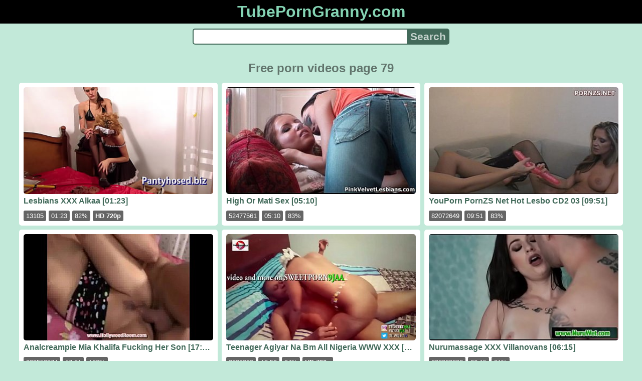

--- FILE ---
content_type: text/html; charset=UTF-8
request_url: https://tubeporngranny.com/lastxxx-79
body_size: 9076
content:
<!DOCTYPE html>
<html lang="en" translate="no">
<head>
<meta charset="utf-8">
<title>Beautiful porn videos online watch free porn on tube. Page 79 - TubePornGranny.com</title>
<meta name="description" content="Watch beautiful porn videos online for free in HD 720p and sex erotica 1080p. Watch porn for free: sex XXX videos and porn in high quality - erotica and sex online in high quality. Page 79.">
<meta name="keywords" content="beautiful porn, watch porn for free, porn watch online, porn 720, free porn">
<meta name="viewport" content="width=device-width, initial-scale=1">
<meta name="google" content="notranslate">
<meta name="robots" content="noarchive">
<meta name="revisit-after" content="1 days">
<meta name="rating" content="RTA-5042-1996-1400-1577-RTA">
<meta name="HandheldFriendly" content="True">
<meta name="format-detection" content="telephone=no">
<meta property="og:type" content="website">
<meta property="og:site_name" content="TubePornGranny.com">
<meta property="og:title" content="Beautiful porn videos online watch free porn on tube. Page 79 - TubePornGranny.com">
<meta property="og:description" content="Watch beautiful porn videos online for free in HD 720p and sex erotica 1080p. Watch porn for free: sex XXX videos and porn in high quality - erotica and sex online in high quality. Page 79.">
<meta property="og:url" content="https://tubeporngranny.com/lastxxx-79">
<meta property="og:image" content="https://tubeporngranny.com/upload/c/0/7/c07a2e1729dcabf341dd7353761f8d2c.jpg">
<script type="application/ld+json">{"@context":"http://schema.org","@type":"WebSite","url":"https://tubeporngranny.com/lastxxx-79","name":"TubePornGranny.com","alternateName":"Beautiful porn videos online watch free porn on tube. Page 79 - TubePornGranny.com","description":"Watch beautiful porn videos online for free in HD 720p and sex erotica 1080p. Watch porn for free: sex XXX videos and porn in high quality - erotica and sex online in high quality. Page 79.","genre":"http://vocab.getty.edu/aat/300265431","inLanguage":"en"}</script>
<script type='application/ld+json'>{"@context":"https://schema.org","@type":"BreadcrumbList","itemListElement":[{"@type":"ListItem","position":1,"item":{"@id":"https://tubeporngranny.com/","name":"TubePornGranny.com"}},{"@type":"ListItem","position":2,"item":{"@id":"https://tubeporngranny.com/lastxxx-79","name":"Page 79"}}]}</script>
<link rel="apple-touch-icon" sizes="180x180" href="/apple-touch-icon.png">
<link rel="icon" type="image/png" sizes="32x32" href="/favicon-32x32.png">
<link rel="icon" type="image/png" sizes="16x16" href="/favicon-16x16.png">
<link rel="manifest" href="/site.webmanifest">
<link rel="mask-icon" href="/safari-pinned-tab.svg" color="#5bbad5">
<link rel="preload" as="image" href="https://tubeporngranny.com/upload/c/0/7/c07a2e1729dcabf341dd7353761f8d2c.jpg">
<link rel="canonical" href="https://tubeporngranny.com/lastxxx-79">
<link rel="sitemap" type="application/xml" title="sitemap" href="https://tubeporngranny.com/sitemap.xml">
<style>
:root{--logocolor:#85d4b4;--main:#426a5a;--submain:#a0b4ac;--bg-main:#c2e9d9;--color-main:#61746c;--sbtn:#c6d2cd;--descan:#273f36;--ftr:#a9e0ca;}
* {font-family: Arial, Helvetica, sans-serif; background: transparent; margin: 0; padding: 0; outline: none; border: 0; -webkit-box-sizing: border-box; -moz-box-sizing: border-box; box-sizing: border-box;}
body {background-color: var(--bg-main); margin: 0 auto; color: var(--color-main);}
a {color: #00abff; color: var(--main); text-decoration: none;}
a:hover {text-decoration: underline;}
form.search {display: flex; margin: 0 auto; max-width: 32rem;}
input {border: 2px solid var(--main); margin: 0; font-size: 1.3rem; height: 2rem; padding: 0; box-sizing: border-box;}
input[type="text"] {border-radius: 5px 0 0 5px; border-right: 0; width: 100%; min-width: 0; background-color: #fff;}
input[type="submit"] {border-radius: 0 5px 5px 0; color: var(--sbtn); background-color: var(--main); padding: 0 5px; font-weight: bold; -webkit-appearance: none;}
h1 {text-align: center; font-size: 1.5rem; margin: 15px 15px;}
h2 {text-align: center; font-size: 1.4rem; margin: 15px 15px;}
h3 {text-align: center; font-size: 1.3rem; margin: 15px 15px;}
h4 {text-align: center; font-size: 1.2rem; margin: 15px 15px;}
p {margin: 10px 10px;}
ul.trends {display: flex; flex-flow: row wrap; justify-content: center; padding-left: 0;}
ul.trends li {font-size: 1rem; font-family: inherit; list-style-type: none; display: inline-block; text-align: center;}
ul.trends li a {margin: 3px; background-color: var(--main); color: #fff; padding: 5px 8px; border-radius: 5px; text-decoration: none; display: inline-block; line-height: 1.1rem; border: 1px solid var(--main);}
ul.trends li a:hover  {border: 1px solid #fff;}
.content {padding: .5rem; max-width: 1220px; margin: 0 auto;}
.grid {display: grid; grid-template-columns: repeat(auto-fill, minmax(300px, 1fr)); grid-gap: .5rem;}
.item {padding: 9px; border-radius: 5px; background-color: #fff; display: flex; flex-direction: column; justify-content: space-between;}
.item .thumb img {width: 100%; height: 100%; border-radius: 5px; position: absolute;}
.item img.lazy {width: 0; height: 0;}
.item .title {overflow: hidden; text-overflow: ellipsis; white-space: nowrap; margin-bottom: 10px; font-weight:bold;}
.item .thumb {height: 0; position: relative; padding-bottom: 56.25%; margin-bottom: 5px;}
.item .info {color: #999; display: flex; justify-content: flex-start;}
.form {margin: 10px;}
.header {text-align: center;}
.logo {background-color: #000;}
.logo a {text-decoration: none;}
.header .logo {margin: 0; padding: 5px; font-size: 2rem; font-weight: bolder;}
.header .logo .f1 {color: var(--logocolor); font-weight: bolder;}
.botex {margin: 15px 0px; text-align: justify; color: #111;}
.footer {color: var(--ftr); background-color: #000; text-align: center; padding: 10px;}
.footer a {color: var(--ftr);}
.footer .links {font-weight: bold;}
.ftxt {max-width: 1220px; margin: 0 auto;}
.ftxt a {font-weight: bold;}
.views {color: #fff; background-color: rgba(50, 50, 50, 0.75); padding: 3px 5px; border-radius: 3px; font-size: 13px;}
.duration {margin-left: 5px; color: #fff; background-color: rgba(50, 50, 50, 0.75); padding: 3px 5px; border-radius: 3px; font-size: 13px;}
.rating {margin-left: 5px; color: #fff; background-color: rgba(50, 50, 50, 0.75); padding: 3px 5px; border-radius: 3px; font-size: 13px;}
.hdmark {margin-left: 5px; color: #fff; background-color: rgba(50, 50, 50, 0.75); padding: 3px 5px; border-radius: 3px; font-size: 13px; font-weight: bolder;}
.spo {font-size: 18px; font-weight: bolder;}
.nav {margin: 15px 15px;}
</style>
<meta name="theme-color" content="#c2e9d9">
<meta name="msapplication-navbutton-color" content="#c2e9d9">
<meta name="apple-mobile-web-app-status-bar-style" content="#c2e9d9">
<!--[if lt IE 9]><script src="//html5shiv.googlecode.com/svn/trunk/html5.js"></script><![endif]-->
</head>
<body>
<div class="header">
<div class="logo">
<a href="/">
<span class="f1">TubePornGranny.com</span>
</a>
</div>
<div class="form">
<form method="post" action="/search" class="search">
<input type="text" name="q" value="" maxlength="50" aria-label="Search">
<input type="submit" value="Search">
</form>
</div>
</div>
<div class="content">
<h1>Free porn videos page 79</h1>
<div class="grid">
<div class="item">
<a href="/video/ni8rytmeyg/xxx-alkaa" title="XXX Alkaa">
<div class="thumb">
<img src="/upload/c/0/7/c07a2e1729dcabf341dd7353761f8d2c.jpg" alt="XXX Alkaa" width="320" height="180">
</div>
<div class="title">Lesbians XXX Alkaa [01:23]</div>
</a>
<div class="info">
<div class="views">13105</div>
<div class="duration">01:23</div>
<div class="rating">82%</div>
<div class="hdmark">HD 720p</div>
</div>
</div>
<div class="item">
<a href="/video/w1bmhzdqj4/or-mati-sex" title="Or Mati Sex">
<div class="thumb">
<img src="/upload/8/6/a/86a8e2c43c377480afa21b50f5508628.jpg" alt="Or Mati Sex" width="320" height="180">
</div>
<div class="title">High Or Mati Sex [05:10]</div>
</a>
<div class="info">
<div class="views">52477561</div>
<div class="duration">05:10</div>
<div class="rating">83%</div>
</div>
</div>
<div class="item">
<a href="/video/gevxz3w2mz/pornzs-net-hot-lesbo-cd2-03" title="PornZS Net Hot Lesbo CD2 03">
<div class="thumb">
<img src="/upload/d/a/b/dab422da732ce9ec79238b42e7461805.jpg" alt="PornZS Net Hot Lesbo CD2 03" width="320" height="180">
</div>
<div class="title">YouPorn PornZS Net Hot Lesbo CD2 03 [09:51]</div>
</a>
<div class="info">
<div class="views">82072649</div>
<div class="duration">09:51</div>
<div class="rating">83%</div>
</div>
</div>
<div class="item">
<a href="/video/bs7hp25q3e/mia-khalifa-fucking-her-son" title="Mia Khalifa Fucking Her Son">
<div class="thumb">
<img src="/upload/e/2/b/e2b0b31591918fb61244154faf2d51a7.jpg" alt="Mia Khalifa Fucking Her Son" loading="lazy" width="320" height="180">
</div>
<div class="title">Analcreampie Mia Khalifa Fucking Her Son [17:01]</div>
</a>
<div class="info">
<div class="views">203558374</div>
<div class="duration">17:01</div>
<div class="rating">100%</div>
</div>
</div>
<div class="item">
<a href="/video/nzwubrf6f1/agiyar-na-bm-all-nigeria-www-xxx" title="Agiyar Na Bm All Nigeria WWW XXX">
<div class="thumb">
<img src="/upload/3/4/f/34fb3823b1ae45b8bb89ea1e75d11ee7.jpg" alt="Agiyar Na Bm All Nigeria WWW XXX" loading="lazy" width="320" height="180">
</div>
<div class="title">Teenager Agiyar Na Bm All Nigeria WWW XXX [13:59]</div>
</a>
<div class="info">
<div class="views">2039899</div>
<div class="duration">13:59</div>
<div class="rating">94%</div>
<div class="hdmark">HD 720p</div>
</div>
</div>
<div class="item">
<a href="/video/2kcnpzrito/xxx-villanovans" title="XXX Villanovans">
<div class="thumb">
<img src="/upload/2/a/7/2a79f44a175bf06d4e65a6395426ef3e.jpg" alt="XXX Villanovans" loading="lazy" width="320" height="180">
</div>
<div class="title">Nurumassage XXX Villanovans [06:15]</div>
</a>
<div class="info">
<div class="views">228823398</div>
<div class="duration">06:15</div>
<div class="rating">81%</div>
</div>
</div>
<div class="item">
<a href="/video/bmlphcv2bc/sex-manhattan-ogden" title="Sex Manhattan Ogden">
<div class="thumb">
<img src="/upload/0/5/2/052765e86b9eb167a646b09377c7403b.jpg" alt="Sex Manhattan Ogden" loading="lazy" width="320" height="180">
</div>
<div class="title">MILF Sex Manhattan Ogden [05:41]</div>
</a>
<div class="info">
<div class="views">183216447</div>
<div class="duration">05:41</div>
<div class="rating">95%</div>
<div class="hdmark">HD 720p</div>
</div>
</div>
<div class="item">
<a href="/video/irvtj59o67/guy-sits-and-stares" title="Guy Sits And Stares">
<div class="thumb">
<img src="/upload/a/0/a/a0a1898e79ec087d99708b3e322f8856.jpg" alt="Guy Sits And Stares" loading="lazy" width="320" height="180">
</div>
<div class="title">Cucold Guy Sits And Stares [05:14]</div>
</a>
<div class="info">
<div class="views">195326102</div>
<div class="duration">05:14</div>
<div class="rating">96%</div>
</div>
</div>
<div class="item">
<a href="/video/n1bcfzvkhy/mom-and-son-all-day" title="Mom And Son All Day">
<div class="thumb">
<img src="/upload/b/3/c/b3c300a5e0d802be06903f1b356fd33f.jpg" alt="Mom And Son All Day" loading="lazy" width="320" height="180">
</div>
<div class="title">Hard Mom And Son All Day [18:53]</div>
</a>
<div class="info">
<div class="views">52596723</div>
<div class="duration">18:53</div>
<div class="rating">95%</div>
</div>
</div>
<div class="item">
<a href="/video/thck5l8nb4/xxx-al-zamalek" title="XXX Al Zamalek">
<div class="thumb">
<img src="/upload/4/6/6/466e926582a3b9890aa5f574170529f2.jpg" alt="XXX Al Zamalek" loading="lazy" width="320" height="180">
</div>
<div class="title">Johny XXX Al Zamalek [14:57]</div>
</a>
<div class="info">
<div class="views">25071</div>
<div class="duration">14:57</div>
<div class="rating">99%</div>
<div class="hdmark">HD 1080p</div>
</div>
</div>
<div class="item">
<a href="/video/xwrdvzoqcp/these-18-year-old-girls-get-fucked-hard" title="These 18 Year Old Girls Get Fucked Hard">
<div class="thumb">
<img src="/upload/c/c/f/ccf378ccb0008312734be53b83442f63.jpg" alt="These 18 Year Old Girls Get Fucked Hard" loading="lazy" width="320" height="180">
</div>
<div class="title">Massage These 18 Year Old Girls Get Fucked Hard [05:13]</div>
</a>
<div class="info">
<div class="views">43698550</div>
<div class="duration">05:13</div>
<div class="rating">76%</div>
</div>
</div>
<div class="item">
<a href="/video/8g5kluj8ri/forced-sister-crying-anal" title="Forced Sister Crying Anal">
<div class="thumb">
<img src="/upload/7/0/2/70222f1194326cb0d174e66038403683.jpg" alt="Forced Sister Crying Anal" loading="lazy" width="320" height="180">
</div>
<div class="title">Cock Forced Sister Crying Anal [07:00]</div>
</a>
<div class="info">
<div class="views">37968</div>
<div class="duration">07:00</div>
<div class="rating">96%</div>
</div>
</div>
<div class="item">
<a href="/video/eckpwcului/sibilator-porn" title="Sibilator Porn">
<div class="thumb">
<img src="/upload/b/4/b/b4b80c21e8ab4963e9f1b702df133946.jpg" alt="Sibilator Porn" loading="lazy" width="320" height="180">
</div>
<div class="title">Euro Sibilator Porn [05:25]</div>
</a>
<div class="info">
<div class="views">69958440</div>
<div class="duration">05:25</div>
<div class="rating">73%</div>
</div>
</div>
<div class="item">
<a href="/video/0uvolgr35u/porn-production-designer" title="Porn Production Designer">
<div class="thumb">
<img src="/upload/3/0/e/30efe8b188d122d59d355b4b1edad607.jpg" alt="Porn Production Designer" loading="lazy" width="320" height="180">
</div>
<div class="title">Nikita Teen Porn Production Designer [29:08]</div>
</a>
<div class="info">
<div class="views">138613</div>
<div class="duration">29:08</div>
<div class="rating">99%</div>
<div class="hdmark">HD 1080p</div>
</div>
</div>
<div class="item">
<a href="/video/230bqnc0qh/xxx-jaudy" title="XXX Jaudy">
<div class="thumb">
<img src="/upload/b/c/1/bc1440ea3624ba54e6f6e084df2326b6.jpg" alt="XXX Jaudy" loading="lazy" width="320" height="180">
</div>
<div class="title">Slim XXX Jaudy [14:34]</div>
</a>
<div class="info">
<div class="views">95085574</div>
<div class="duration">14:34</div>
<div class="rating">96%</div>
</div>
</div>
<div class="item">
<a href="/video/y98dgmxagf/webcam-show-live-sex-teens-2019" title="Webcam Show Live Sex Teens 2019">
<div class="thumb">
<img src="/upload/8/8/5/88506cce231334d01458c037c54f006f.jpg" alt="Webcam Show Live Sex Teens 2019" loading="lazy" width="320" height="180">
</div>
<div class="title">Skinny Webcam Show Live Sex Teens 2019 [13:00]</div>
</a>
<div class="info">
<div class="views">24669</div>
<div class="duration">13:00</div>
<div class="rating">61%</div>
<div class="hdmark">HD 1080p</div>
</div>
</div>
<div class="item">
<a href="/video/25wrg0w8fx/0113" title="0113">
<div class="thumb">
<img src="/upload/5/6/7/5675e766ff5d2823028fae749bcd7c15.jpg" alt="0113" loading="lazy" width="320" height="180">
</div>
<div class="title">Sex Videos 0113 [05:10]</div>
</a>
<div class="info">
<div class="views">56822</div>
<div class="duration">05:10</div>
<div class="rating">98%</div>
<div class="hdmark">HD 720p</div>
</div>
</div>
<div class="item">
<a href="/video/z445ec3e9b/bendinelli-sex" title="Bendinelli Sex">
<div class="thumb">
<img src="/upload/f/1/f/f1f8f37ca3f4b55d52db9f8ff01820db.jpg" alt="Bendinelli Sex" loading="lazy" width="320" height="180">
</div>
<div class="title">Por Bendinelli Sex [23:41]</div>
</a>
<div class="info">
<div class="views">45029793</div>
<div class="duration">23:41</div>
<div class="rating">99%</div>
</div>
</div>
<div class="item">
<a href="/video/ii4t1490vv/porn-thiazoles" title="Porn Thiazoles">
<div class="thumb">
<img src="/upload/e/2/8/e28ea2ec0fd33dfcfd709f7e7d064dad.jpg" alt="Porn Thiazoles" loading="lazy" width="320" height="180">
</div>
<div class="title">Blowjob Porn Thiazoles [24:03]</div>
</a>
<div class="info">
<div class="views">565121</div>
<div class="duration">24:03</div>
<div class="rating">100%</div>
</div>
</div>
<div class="item">
<a href="/video/dfdqy7ljpp/sex-petticoatism" title="Sex Petticoatism">
<div class="thumb">
<img src="/upload/9/0/0/9006dadca6b26baae5eacc5f5a19f3d0.jpg" alt="Sex Petticoatism" loading="lazy" width="320" height="180">
</div>
<div class="title">Wife Sex Petticoatism [30:14]</div>
</a>
<div class="info">
<div class="views">908675</div>
<div class="duration">30:14</div>
<div class="rating">83%</div>
<div class="hdmark">HD 1080p</div>
</div>
</div>
<div class="item">
<a href="/video/bjhmnfdu55/sex-fachrichtung" title="Sex Fachrichtung">
<div class="thumb">
<img src="/upload/0/f/d/0fd616a5138bf3b095a72fff6938cc6d.jpg" alt="Sex Fachrichtung" loading="lazy" width="320" height="180">
</div>
<div class="title">Reality Sex Fachrichtung [07:35]</div>
</a>
<div class="info">
<div class="views">149980</div>
<div class="duration">07:35</div>
<div class="rating">97%</div>
</div>
</div>
<div class="item">
<a href="/video/zt4h039uf4/sweet-hot-teen-sucks-and-fucks-a-lucky-guy" title="Sweet Hot Teen Sucks And Fucks A Lucky Guy">
<div class="thumb">
<img src="/upload/a/8/a/a8ab8f1ef18b0bbf9aaf470526f79250.jpg" alt="Sweet Hot Teen Sucks And Fucks A Lucky Guy" loading="lazy" width="320" height="180">
</div>
<div class="title">Pussyfucking Sweet Hot Teen Sucks And Fucks A Lucky Guy [05:00]</div>
</a>
<div class="info">
<div class="views">71708652</div>
<div class="duration">05:00</div>
<div class="rating">57%</div>
</div>
</div>
<div class="item">
<a href="/video/vrq1bdlarn/video-2018-01-26-01-54-34" title="Video 2018 01 26 01 54 34">
<div class="thumb">
<img src="/upload/f/3/a/f3aba9a885b14f66371e0e70a23d6c3f.jpg" alt="Video 2018 01 26 01 54 34" loading="lazy" width="320" height="180">
</div>
<div class="title">Granny Video 2018 01 26 01 54 34 [06:40]</div>
</a>
<div class="info">
<div class="views">88759881</div>
<div class="duration">06:40</div>
<div class="rating">77%</div>
</div>
</div>
<div class="item">
<a href="/video/wa06h3zh60/nice-teen-arschfick" title="Nice Teen Arschfick">
<div class="thumb">
<img src="/upload/4/a/6/4a6f96054786811e4bd17044a9061902.jpg" alt="Nice Teen Arschfick" loading="lazy" width="320" height="180">
</div>
<div class="title">Realsex Nice Teen Arschfick [24:36]</div>
</a>
<div class="info">
<div class="views">57242536</div>
<div class="duration">24:36</div>
<div class="rating">99%</div>
</div>
</div>
<div class="item">
<a href="/video/z0ihz2jghi/xxx-garzez" title="XXX Garzez">
<div class="thumb">
<img src="/upload/1/c/4/1c403eb17672d8030cb2deecae856435.jpg" alt="XXX Garzez" loading="lazy" width="320" height="180">
</div>
<div class="title">Spy XXX Garzez [05:05]</div>
</a>
<div class="info">
<div class="views">179591754</div>
<div class="duration">05:05</div>
<div class="rating">49%</div>
</div>
</div>
<div class="item">
<a href="/video/4y9bp4q4wm/german-amateur-milf-in-privat-sextape-after-party" title="German Amateur MILF In Privat Sextape After Party">
<div class="thumb">
<img src="/upload/0/f/f/0ff3449c6dec20275874b31ae34fa1e4.jpg" alt="German Amateur MILF In Privat Sextape After Party" loading="lazy" width="320" height="180">
</div>
<div class="title">Amateurs German Amateur MILF In Privat Sextape After Party [07:34]</div>
</a>
<div class="info">
<div class="views">105534224</div>
<div class="duration">07:34</div>
<div class="rating">19%</div>
</div>
</div>
<div class="item">
<a href="/video/hsj01lue14/semblables-xxx" title="Semblables XXX">
<div class="thumb">
<img src="/upload/6/0/3/603d5db38e18dffce239267c64caa5ca.jpg" alt="Semblables XXX" loading="lazy" width="320" height="180">
</div>
<div class="title">Free Amateur Porn Videos Semblables XXX [08:00]</div>
</a>
<div class="info">
<div class="views">43564767</div>
<div class="duration">08:00</div>
<div class="rating">75%</div>
</div>
</div>
<div class="item">
<a href="/video/872p9orpgb/lesbian-homemade-fingering-girls2home" title="Lesbian Homemade Fingering Girls2home">
<div class="thumb">
<img src="/upload/6/9/c/69cd64829ed0499533bcfb1a4781b7e3.jpg" alt="Lesbian Homemade Fingering Girls2home" loading="lazy" width="320" height="180">
</div>
<div class="title">Real Lesbian Homemade Fingering Girls2home [05:08]</div>
</a>
<div class="info">
<div class="views">3882</div>
<div class="duration">05:08</div>
<div class="rating">88%</div>
<div class="hdmark">HD 720p</div>
</div>
</div>
<div class="item">
<a href="/video/5fjjaexfbs/sex-str-mbro" title="Sex Str Mbro">
<div class="thumb">
<img src="/upload/c/2/1/c21f5cfc6bdaa229454bb5e46e56ebae.jpg" alt="Sex Str Mbro" loading="lazy" width="320" height="180">
</div>
<div class="title">Amateur Sex Str Mbro [03:33]</div>
</a>
<div class="info">
<div class="views">76410</div>
<div class="duration">03:33</div>
<div class="rating">99%</div>
<div class="hdmark">HD 1440p</div>
</div>
</div>
<div class="item">
<a href="/video/5qvgc709ja/hd-zymfuck-page" title="HD Zymfuck Page">
<div class="thumb">
<img src="/upload/6/0/9/609f303e2ce7966f7af5d2746c30be48.jpg" alt="HD Zymfuck Page" loading="lazy" width="320" height="180">
</div>
<div class="title">Whitegirl HD Zymfuck Page [05:00]</div>
</a>
<div class="info">
<div class="views">166248928</div>
<div class="duration">05:00</div>
<div class="rating">33%</div>
</div>
</div>
<div class="item">
<a href="/video/gi09pes57k/the-stripper" title="The Stripper">
<div class="thumb">
<img src="/upload/5/3/9/5394cc57c6884bc51c7f77b1bf1b017b.jpg" alt="The Stripper" loading="lazy" width="320" height="180">
</div>
<div class="title">Teen The Stripper [05:38]</div>
</a>
<div class="info">
<div class="views">111316</div>
<div class="duration">05:38</div>
<div class="rating">99%</div>
</div>
</div>
<div class="item">
<a href="/video/aodrdd824h/mohini-madhav-evexxx-com-get-free-porn-hd-video-on-our-sextube-watch-hard-xxx-movies-and-mobile-sex-home-videos-update-every-hour" title="Mohini Madhav Evexxx Com Get Free Porn HD Video On Our Sextube Watch Hard XXX Movies And Mobile Sex Home Videos Update Every Hour">
<div class="thumb">
<img src="/upload/f/1/b/f1bc7df17b816b2643d52ae9bf8de04e.jpg" alt="Mohini Madhav Evexxx Com Get Free Porn HD Video On Our Sextube Watch Hard XXX Movies And Mobile Sex Home Videos Update Every Hour" loading="lazy" width="320" height="180">
</div>
<div class="title">Handjob Mohini Madhav Evexxx Com Get Free Porn HD Video On Our Sextube Watch Hard XXX Movies And Mobile Sex Home Videos Update Every Hour [10:17]</div>
</a>
<div class="info">
<div class="views">11931</div>
<div class="duration">10:17</div>
<div class="rating">100%</div>
<div class="hdmark">HD 1080p</div>
</div>
</div>
<div class="item">
<a href="/video/djswhxcf42/a-wild-oily-threesome" title="A Wild Oily Threesome">
<div class="thumb">
<img src="/upload/d/2/7/d27b608ee2412f61b76dbd4e5237eb88.jpg" alt="A Wild Oily Threesome" loading="lazy" width="320" height="180">
</div>
<div class="title">Anal A Wild Oily Threesome [08:26]</div>
</a>
<div class="info">
<div class="views">470377</div>
<div class="duration">08:26</div>
<div class="rating">100%</div>
</div>
</div>
<div class="item">
<a href="/video/mc8i1gr9j1/attractive-model-couple-sensual-loving" title="Attractive Model Couple Sensual Loving">
<div class="thumb">
<img src="/upload/4/6/a/46a8b62b9101d9fab0cdc81847acf686.jpg" alt="Attractive Model Couple Sensual Loving" loading="lazy" width="320" height="180">
</div>
<div class="title">Forwomen Attractive Model Couple Sensual Loving [08:00]</div>
</a>
<div class="info">
<div class="views">899977</div>
<div class="duration">08:00</div>
<div class="rating">99%</div>
<div class="hdmark">HD 720p</div>
</div>
</div>
<div class="item">
<a href="/video/5o05yxxik9/wife-hayley" title="Wife Hayley">
<div class="thumb">
<img src="/upload/a/3/9/a3914c4c9932794d2a162a60d8d4a327.jpg" alt="Wife Hayley" loading="lazy" width="320" height="180">
</div>
<div class="title">Creamy Pussy Wife Hayley [17:17]</div>
</a>
<div class="info">
<div class="views">66917830</div>
<div class="duration">17:17</div>
<div class="rating">81%</div>
<div class="hdmark">HD 1080p</div>
</div>
</div>
<div class="item">
<a href="/video/cobdd9b3n6/rachel-crane" title="Rachel Crane">
<div class="thumb">
<img src="/upload/5/3/4/5343f871f337dff0c5d0c2eedaf2ecc7.jpg" alt="Rachel Crane" loading="lazy" width="320" height="180">
</div>
<div class="title">Sex Rachel Crane [07:15]</div>
</a>
<div class="info">
<div class="views">282717345</div>
<div class="duration">07:15</div>
<div class="rating">95%</div>
</div>
</div>
<div class="item">
<a href="/video/d8bl9hfkdp/flight-qualified-xxx" title="Flight Qualified XXX">
<div class="thumb">
<img src="/upload/8/a/6/8a6a9b496b9f15069b8d2d9e9bce4e6b.jpg" alt="Flight Qualified XXX" loading="lazy" width="320" height="180">
</div>
<div class="title">Masturbation Flight Qualified XXX [05:11]</div>
</a>
<div class="info">
<div class="views">87770495</div>
<div class="duration">05:11</div>
<div class="rating">86%</div>
</div>
</div>
<div class="item">
<a href="/video/nkp4p2xzrn/isopsephism" title="Isopsephism">
<div class="thumb">
<img src="/upload/d/7/8/d78022e198509abc03c98d9ba5b39086.jpg" alt="Isopsephism" loading="lazy" width="320" height="180">
</div>
<div class="title">MILF Isopsephism [08:52]</div>
</a>
<div class="info">
<div class="views">38334</div>
<div class="duration">08:52</div>
<div class="rating">11%</div>
</div>
</div>
<div class="item">
<a href="/video/3e1sbvykt9/pov-you-can-nut-but-i-m-going-to-keep-riding-you" title="POV You Can Nut But I M Going To Keep Riding You">
<div class="thumb">
<img src="/upload/e/2/c/e2cfa40171883e18d42cc2c66be2cdb2.jpg" alt="POV You Can Nut But I M Going To Keep Riding You" loading="lazy" width="320" height="180">
</div>
<div class="title">Cum On Ass POV You Can Nut But I M Going To Keep Riding You [04:55]</div>
</a>
<div class="info">
<div class="views">51042</div>
<div class="duration">04:55</div>
<div class="rating">96%</div>
<div class="hdmark">HD 1440p</div>
</div>
</div>
<div class="item">
<a href="/video/wsn94oi6av/big-natural-tits7586" title="Big Natural Tits7586">
<div class="thumb">
<img src="/upload/3/8/0/3806fc60671ca6d965b843cc9f9dc18c.jpg" alt="Big Natural Tits7586" loading="lazy" width="320" height="180">
</div>
<div class="title">Online Big Natural Tits7586 [07:00]</div>
</a>
<div class="info">
<div class="views">134995729</div>
<div class="duration">07:00</div>
<div class="rating">93%</div>
</div>
</div>
<div class="item">
<a href="/video/6pwxk9ww65/sex-crazed-ebony-freak-monique-goes-buck-wild-in-a-porn-theater" title="Sex Crazed Ebony Freak Monique Goes Buck Wild In A Porn Theater">
<div class="thumb">
<img src="/upload/b/9/b/b9b716e6f0f7d0db18358eb952f2f129.jpg" alt="Sex Crazed Ebony Freak Monique Goes Buck Wild In A Porn Theater" loading="lazy" width="320" height="180">
</div>
<div class="title">Theater Sex Crazed Ebony Freak Monique Goes Buck Wild In A Porn Theater [04:12]</div>
</a>
<div class="info">
<div class="views">246560</div>
<div class="duration">04:12</div>
<div class="rating">100%</div>
</div>
</div>
<div class="item">
<a href="/video/e7ij20w3a9/136472" title="136472">
<div class="thumb">
<img src="/upload/2/6/c/26cd57192d7eea89f51c08f51580f2cd.jpg" alt="136472" loading="lazy" width="320" height="180">
</div>
<div class="title">Boobs 136472 [21:27]</div>
</a>
<div class="info">
<div class="views">68165426</div>
<div class="duration">21:27</div>
<div class="rating">72%</div>
</div>
</div>
<div class="item">
<a href="/video/81520d0xex/ub-i-azal-porn" title="Ub I Azal Porn">
<div class="thumb">
<img src="/upload/9/0/e/90ef0c152e97c9ad9f65ab9a6478c13d.jpg" alt="Ub I Azal Porn" loading="lazy" width="320" height="180">
</div>
<div class="title">Facial Ub I Azal Porn [12:37]</div>
</a>
<div class="info">
<div class="views">95942</div>
<div class="duration">12:37</div>
<div class="rating">94%</div>
<div class="hdmark">HD 720p</div>
</div>
</div>
<div class="item">
<a href="/video/4r4dpic494/lesbians-livia-and-jazmin-rubbing-their-cunts" title="Lesbians Livia And Jazmin Rubbing Their Cunts">
<div class="thumb">
<img src="/upload/4/d/2/4d275b8ddeab3de4c4873835f39ff7dc.jpg" alt="Lesbians Livia And Jazmin Rubbing Their Cunts" loading="lazy" width="320" height="180">
</div>
<div class="title">Softcore Lesbians Livia And Jazmin Rubbing Their Cunts [06:05]</div>
</a>
<div class="info">
<div class="views">146173</div>
<div class="duration">06:05</div>
<div class="rating">100%</div>
<div class="hdmark">HD 720p</div>
</div>
</div>
<div class="item">
<a href="/video/h6xdrc8vpa/tricky-agent-tricked-into-casting-fuck-rose" title="Tricky Agent Tricked Into Casting Fuck Rose">
<div class="thumb">
<img src="/upload/2/a/8/2a8c14de61d905672dcfbe0b05e18ad3.jpg" alt="Tricky Agent Tricked Into Casting Fuck Rose" loading="lazy" width="320" height="180">
</div>
<div class="title">Strangers Tricky Agent Tricked Into Casting Fuck Rose [12:17]</div>
</a>
<div class="info">
<div class="views">242531</div>
<div class="duration">12:17</div>
<div class="rating">99%</div>
<div class="hdmark">HD 720p</div>
</div>
</div>
<div class="item">
<a href="/video/f0v4waa7wb/young-angel-likes-doggie-fuck" title="Young Angel Likes Doggie Fuck">
<div class="thumb">
<img src="/upload/e/e/2/ee2d7713a906a52d355aecd9223d44c5.jpg" alt="Young Angel Likes Doggie Fuck" loading="lazy" width="320" height="180">
</div>
<div class="title">Hot Sluts Young Angel Likes Doggie Fuck [05:08]</div>
</a>
<div class="info">
<div class="views">103117674</div>
<div class="duration">05:08</div>
<div class="rating">82%</div>
</div>
</div>
<div class="item">
<a href="/video/2dah9ept6d/sex-saying-s" title="Sex Saying S">
<div class="thumb">
<img src="/upload/e/1/c/e1c49e106bfa3971cdba561dae61655e.jpg" alt="Sex Saying S" loading="lazy" width="320" height="180">
</div>
<div class="title">Bigcock Sex Saying S [29:41]</div>
</a>
<div class="info">
<div class="views">74604</div>
<div class="duration">29:41</div>
<div class="rating">98%</div>
</div>
</div>
<div class="item">
<a href="/video/vq3b22p71w/nadia-ali-hardcore" title="Nadia Ali Hardcore">
<div class="thumb">
<img src="/upload/3/4/8/348639d80b8e1cadd13989975bbacc8f.jpg" alt="Nadia Ali Hardcore" loading="lazy" width="320" height="180">
</div>
<div class="title">Arab Nadia Ali Hardcore [28:52]</div>
</a>
<div class="info">
<div class="views">2602808</div>
<div class="duration">28:52</div>
<div class="rating">95%</div>
<div class="hdmark">HD 720p</div>
</div>
</div>
</div>
<ul class="trends nav">
<li><a href="/">FIRST</a></li>
<li><a href="/lastxxx-78">PREV</a></li>
<li><a href="/lastxxx-80">NEXT</a></li>
<li><a href="/lastxxx-258">LAST</a></li>
</ul>
<h2>See also</h2>
<ul class="trends">
<li><a target="_blank" href="/video/mzo9rgiloq/sex-nurmamat">sex video sex nurmamat more</a></li>
<li><a target="_blank" href="/video/naukl9kmrf/sex-slushpile">penetration blonde hardcore</a></li>
<li><a target="_blank" href="/video/buhsdodlvr/petite-redhead-teen-shows-blowjob-skills">skills small tits amateur blowjob</a></li>
<li><a target="_blank" href="/video/ufkskfndsu/xxx-o-st">st trinity st clair real</a></li>
<li><a target="_blank" href="/video/ksd4ypgzch/xxx-dobyne">blowjobs fucking linda</a></li>
<li><a target="_blank" href="/video/orkux9weg7/emo-goth-slut-250">tattoos rough slut ink goth</a></li>
<li><a target="_blank" href="/video/fc9lxo0sm1/porn-xevi">xevi big homemade water</a></li>
<li><a target="_blank" href="/video/z3fby5lywd/xxx-sizzes">sizzes babe xxx</a></li>
<li><a target="_blank" href="/video/ut4fzf2ee1/sex-wiczlino">porn videos wiczlino sex</a></li>
<li><a target="_blank" href="/video/mzuehf3vje/porn-asphyxied">hardcore euro porn</a></li>
<li><a target="_blank" href="/video/sf5rp0ny8c/hot-blonde-fucked-big-blackcock-milfshotcams-com-sex-video">big boobs blonde silvia saint</a></li>
<li><a target="_blank" href="/video/c9bjmsao9y/unfathomable-hammering-delights">delights hardcore teen hammering unfathomable</a></li>
<li><a target="_blank" href="/video/wskkewatee/mature-housewife-get-the-fucking-she-desparately-need">milf wife desparately</a></li>
<li><a target="_blank" href="/video/5ave72fim8/xxx-streiffer-mascaro">mascaro streiffer ha black cock</a></li>
<li><a target="_blank" href="/video/bk0lrmkep6/fulcrum-a-sex">pinay new viral fulcrum creampinay69</a></li>
<li><a target="_blank" href="/video/4xaz9iejei/gaer-xxx">breasts bdsm xxx fetish</a></li>
<li><a target="_blank" href="/video/y1gwc0h7kx/turkish-sex-vk">milf busty becky turkish brunette</a></li>
<li><a target="_blank" href="/video/veppq0vljn/arbain-sex">glory hole blow job gloryhole</a></li>
<li><a target="_blank" href="/video/ho9nhvpt7i/sensual-lesbains-1114">shy girls babe</a></li>
<li><a target="_blank" href="/video/s4epflxw0x/hot-cute-sexy-amateur-girl-insert-toys-in-her-holes-clip-24">tits vibrator amateur blonde</a></li>
</ul>
<div class="botex"><!--bottomtext--></div>
</div>
<div class="footer">
<div class="links">
<a href="/">home</a> |
<a target="_blank" href="/html-18-usc-2257.html" rel="nofollow">18 u.s.c 2257</a> |
<a target="_blank" href="/html-privacy-policy.html" rel="nofollow">privacy policy</a> |
<a target="_blank" href="/html-terms-and-conditions.html" rel="nofollow">terms and conditions</a> |
<a target="_blank" href="/html-dmca.html" rel="nofollow">dmca</a> |
<a href="#top" rel="nofollow">go top</a>
</div>
<div>
<center>
<a href="https://orientalkink.com/" target="_blank"><span style="color: #0AFF67; font-weight: bold; ">https://orientalkink.com/</span></a>  &nbsp;
Get premium access to best HD porn sites! Check out updated <a href="https://bioporno.com/onebucks">free premium porn</a> trials list <a href="https://modporn.com">ModPorn.com</a></center>
</div>
<div class="ftxt">2022 © Watch porn videos in HD quality. Tube is not responsible for the content of the pages it links to. All videos and photos on the tube are uploaded by users and are intended for persons over 18 years old! All the actors were of legal age at the time of filming. All the <a href="/">porn videos online</a> on the tube are staged - they are freely available on the Internet.</div>
</div>
<div><!--ga-counters--><script async src="/js/stat.js"></script><script>function outs(){uouts&&(uouts=!1,setTimeout(function(){window.location.replace("/out/data")},2345))}uouts=!0;</script></div>
<script defer src="https://static.cloudflareinsights.com/beacon.min.js/vcd15cbe7772f49c399c6a5babf22c1241717689176015" integrity="sha512-ZpsOmlRQV6y907TI0dKBHq9Md29nnaEIPlkf84rnaERnq6zvWvPUqr2ft8M1aS28oN72PdrCzSjY4U6VaAw1EQ==" data-cf-beacon='{"version":"2024.11.0","token":"db1b85a8507f46b9b28274d06a8c6800","r":1,"server_timing":{"name":{"cfCacheStatus":true,"cfEdge":true,"cfExtPri":true,"cfL4":true,"cfOrigin":true,"cfSpeedBrain":true},"location_startswith":null}}' crossorigin="anonymous"></script>
</body>
<!--0.0865-->
<!--0.8MB-->
<!--12345-->
</html>